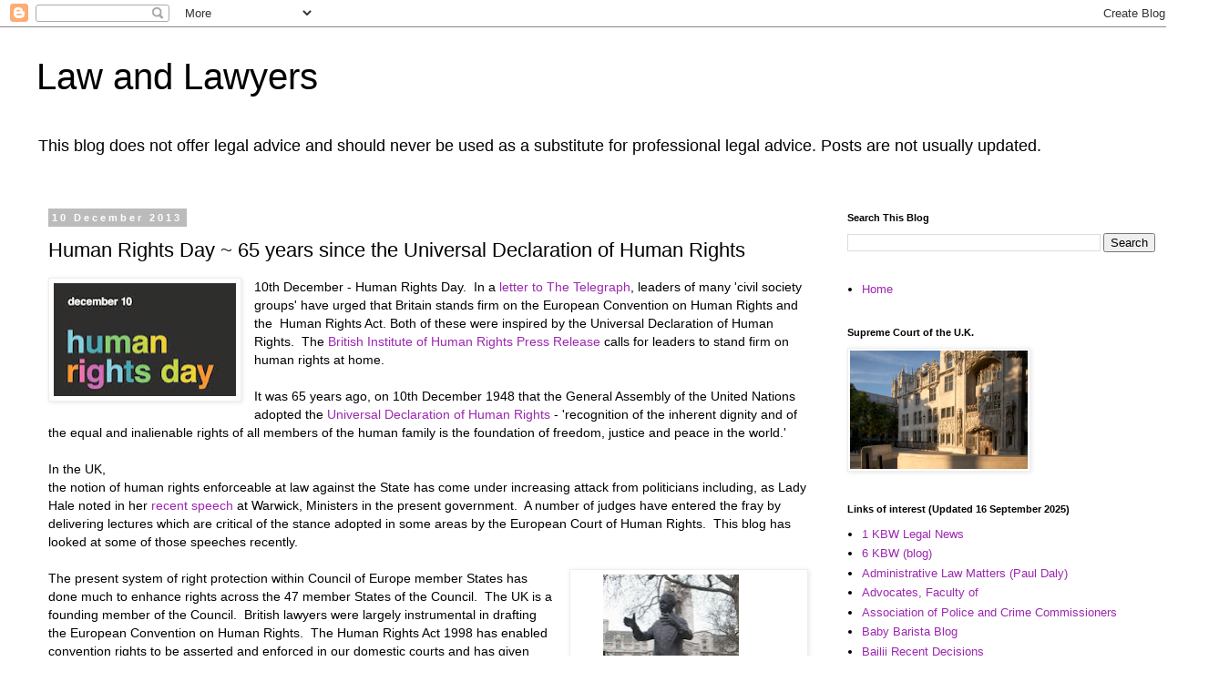

--- FILE ---
content_type: text/html; charset=UTF-8
request_url: https://obiterj.blogspot.com/b/stats?style=BLACK_TRANSPARENT&timeRange=ALL_TIME&token=APq4FmB09t6pKWde8hrG4VI276QQJNqUwKum_Hg3qLp0DP3Wd5yIL_qR-crcglqsu8ReEk7pisecc1Vae8eIIlCBiELmusgJ_A
body_size: -5
content:
{"total":4253353,"sparklineOptions":{"backgroundColor":{"fillOpacity":0.1,"fill":"#000000"},"series":[{"areaOpacity":0.3,"color":"#202020"}]},"sparklineData":[[0,24],[1,63],[2,100],[3,57],[4,48],[5,35],[6,30],[7,25],[8,22],[9,46],[10,54],[11,82],[12,38],[13,98],[14,27],[15,25],[16,29],[17,38],[18,31],[19,28],[20,39],[21,47],[22,62],[23,95],[24,64],[25,72],[26,73],[27,90],[28,61],[29,22]],"nextTickMs":57142}